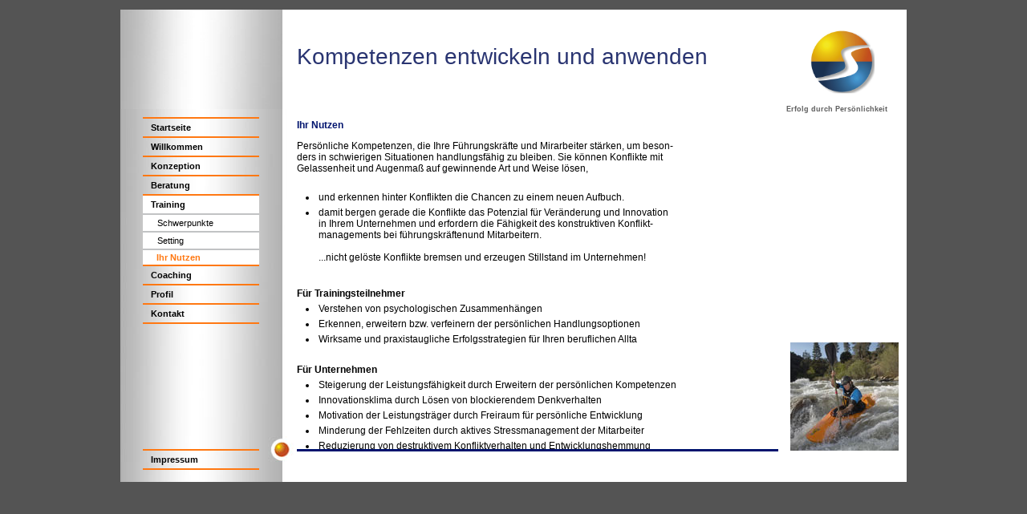

--- FILE ---
content_type: text/html
request_url: http://meintrainer.de/nutzentraining.html
body_size: 2003
content:
<!DOCTYPE html PUBLIC "-//W3C//DTD XHTML 1.0 Transitional//EN"
"http://www.w3.org/TR/xhtml1/DTD/xhtml1-transitional.dtd">

<html xmlns="http://www.w3.org/1999/xhtml">

	<head>
		<meta http-equiv="content-type" content="text/html; charset=UTF-8" /> 
		<meta name="verify-v1" content="hL0IdHi+ckCilwa5Qk7vA0SgJa9AXuwybvTmAx6DHNY=" />
		<meta name="description" content="Thomas Beck Training Bertung Coaching" />
		<meta name="ABSTRACT" content="Thomas Beck Training Bertung Coaching" />
		<meta name="audience" content="Alle" />
		<meta name="publisher" content="Thomas Beck Training Bertung Coaching" />
		<meta name="copyright" content="Thomas Beck Training Bertung Coaching" />
		<meta name="revisit-after" content="10 days" />
		<meta name="ROBOTS" content="index,follow" />
		<meta name="Author" content="Bettina Krellmann" />
		<title>Ihr Nutzen bei Thomas Beck Training Beratung Coaching</title>
		<link rel="stylesheet" type="text/css" media="screen, projection" href="cssstyle.css" />
		<link href="favicon.ico" type="image/x.icon" rel="shortcut icon"/>

		
	</head>
	<body>
	<div id="ganz">
		<p>um das div zu füllen</p>
		<div id="kopf">
			<img src="bilder/grauesaeule.jpg" height="125" width="202" alt="Thomas Beck Consulting" title="Fluss" id="saeule" name="saeule" />
			<h1 id="ueberschrift">Kompetenzen entwickeln und anwenden</h1>
			<a href="willkommen.html"><img src="bilder/logo.jpg" height="80" width="80" alt="Thomas Beck Consulting" title="Logo" id="logo" name="logo"/></a>
		</div>
		
		<div id="links">
			<ul id="navigation">
				<li id="ersternavi"><a href="startseite.html" id="startseite"class="navi">Startseite</a></li>
				<li><a href="willkommen.html" id="willkommen"class="navi">Willkommen</a></li>
				<li><a href="konzeption.html" id="konzeption" class="navi">Konzeption</a></li>
				<li><a href="beratung.html" id="beratung" class="navi">Beratung</a></li>
				<li><a href="training.html" id="aktiverpunkt" class="navi">Training</a>
					<ul id="subnavigation">
						<li id="erstersubnavi"><a href="schwerpunkte.html" id="schwerpunkte" class="subnavi">Schwerpunkte</a></li>
						<li><a href="setting.html" id="setting" class="subnavi">Setting</a></li>
						<li id="letztersubnavi"><a href="#" id="aktiversubnavi" class="subnavi">Ihr Nutzen</a></li>
					</ul>
				</li>
				<li><a href="coaching.html" id="coaching" class="navi">Coaching</a></li>
				<li><a href="profil.html" id="profil" class="navi">Profil</a></li>
				<li><a href="kontakt.html" id="kontakt" class="navi">Kontakt</a></li>
			</ul>
			<ul id="impressumliste">
				<li><a href="impressum.html" id="impressum" class="navi">Impressum</a></li>
			</ul>
		</div>
		
		<div id="inhalt">
			<!--<img src="bilder/1.jpg" height="400" width="400" alt="kontktbild thomas beck coaching" title="kontaktbild" id="kontaktbild" name="kontaktbild" />-->
				<h3>Ihr Nutzen</h3>
				<p>Persönliche Kompetenzen, die Ihre Führungskräfte und Mirarbeiter stärken, um beson-
				<br />ders in schwierigen Situationen handlungsfähig zu bleiben. Sie können Konflikte mit
				<br />Gelassenheit und Augenmaß auf gewinnende Art und Weise lösen, </p>
				<ul class="itemsiminhalt">
					<li class="itemsiminhaltmehrabstand">und erkennen hinter Konflikten die Chancen zu einem neuen Aufbuch.</li>
					<li class="itemsiminhaltmehrabstand">damit bergen gerade die Konflikte das Potenzial für Veränderung und Innovation
					<br />in Ihrem Unternehmen und erfordern die Fähigkeit des konstruktiven Konflikt-
					<br />managements bei führungskräftenund Mitarbeitern.
					<br /><br />...nicht gelöste Konflikte bremsen und erzeugen Stillstand im Unternehmen!</li>
				</ul>
				<p></p>
				<br /> <strong>Für Trainingsteilnehmer</strong>
				<ul class="itemsiminhalt">
					<li class="itemsiminhalt">Verstehen von psychologischen Zusammenhängen</li>
					<li class="itemsiminhalt">Erkennen, erweitern bzw. verfeinern der persönlichen Handlungsoptionen</li>
					<li class="itemsiminhalt">Wirksame und praxistaugliche Erfolgsstrategien für Ihren beruflichen Allta</li>
				</ul>
				<br />
				<strong>Für Unternehmen</strong>
				<ul class="itemsiminhalt">
					<li class="itemsiminhalt">Steigerung der Leistungsfähigkeit durch Erweitern der persönlichen Kompetenzen</li>
					<li class="itemsiminhalt">Innovationsklima durch Lösen von blockierendem Denkverhalten</li>
					<li class="itemsiminhalt">Motivation der Leistungsträger durch Freiraum für persönliche Entwicklung</li>
					<li class="itemsiminhalt">Minderung der Fehlzeiten durch aktives Stressmanagement der Mitarbeiter</li>
					<li class="itemsiminhalt">Reduzierung von destruktivem Konfliktverhalten und Entwicklungshemmung</li>
				</ul>
				
		</div>
		<div id="erfolg">
			<h3>Erfolg durch Persönlichkeit</h3>
		</div>
		<div id="rechts">
			<div id="foto">
				<img src="bilder/4klein.jpg" height="135" width="135" alt="Thomas Beck Consulting" title="willkommen" id="fotoklein" name="fotoklein" />
			</div>
			
		</div>
		
	</div>	
	</body>
</html>

--- FILE ---
content_type: text/css
request_url: http://meintrainer.de/cssstyle.css
body_size: 9673
content:
body, p, h1, h2{
	font-family: Verdana, Arial, Helvetica, sans-serif;
	font-size: 12px;
	color: #000;
}

h1{
	font-size: 30px;
	font-weight: normal;
	color: #000000;
	margin: 0px;
}
h2{
	font-size: 21px;
	font-weight: normal;	
	color: #293471;
	margin: 0px;
}

h3#ueberschriftimpressum{
	color: #00146e;
	font-size: 12px;
	font-weight: bold;
	margin: 0px;
	padding: 0px;
}

h3{
	color: #00146e;
	font-size: 12px;
	font-weight: bold;
}

h4{
	font-size: 15px;
	font-weight: bold;
	color: #000000;
	margin: 0px;
	padding: 0px;
}

body{
	background-color: #545454;
	margin: 0px
}


strong{
	font-weight: bold;
}

img#intro{
	position: absolute;
	top: 85px;
	left: 315px;
	border: 0px;
	margin: 5px 0px 5px 0px;

}

img{
	border: 0px;
}

p#schriftintro{
	position: absolute;
	top: 450px;
	left: 184px;
	font-size: 40px;
	font-weight: bold;	
	color: #a0a0a0;
	margin: 0px;
}

p#willkommenseiteschrift{
	font-size: 14px;
}

h3#willkommenseiteueberschrift
{
	font-size: 14px;
}

div#ganz{
    width: 980px;
    height: 589px;
    margin: 0px auto 0px auto;
    position: relative;
	background-color: #fff;
	
}

div#kopf{
	background-color: #fff;
	height: 130px;
	margin: 0px;
	position: absolute;
	top: 0px;
	left: 0px;
}

h1#ueberschrift{
	position: absolute;
	top: 0px;
	left: 0px;
	margin: 43px 5px 40px 220px;
	width: 600px;
	background-color: #fff;
	font-size: 28px;
	font-weight: normal;	
	color: #293471;
}

img#saeule{
	position: absolute;
	top: 0px;
	left: 0px;
	margin: 0px 0px 0px 0px;
}

div#links{
	background-color: #fff;
	position: absolute;
	top: 124px;
	left: 0px;
	width: 216px;
	height: 465px;
	background-image: url(bilder/grauesaeulemitball.jpg);
	margin: auto;
	padding: 0px 0px 0px 0px;
	}

ul#navigation {
	width: 150px;
	padding: 10px 0px 0px 0px;
	margin: 0px 0px 0px 28px;
	list-style-type: none;
	
}

ul#impressumliste {
	width: 150px;
	position:absolute;
	top: 414px;
	padding: 10px 0px 0px 0px;
	margin: 0px 0px 0px 28px;
	list-style-type: none;
	
}

ul#navigation li{
	border-bottom: 2px solid #ff7812;
	margin-right: 5px;
	margin-top: 0px;
	padding:0px; /*wird f�r die richtige Darstellung im IE gebraucht*/
	
}

ul#navigation li#ersternavi{
	border-top: 2px solid #ff7812;
	border-bottom: 2px solid #ff7812;
	margin-right: 5px;
	margin-top: 0px;
	padding:0px; /*wird f�r die richtige Darstellung im IE gebraucht*/
	
}

ul#impressumliste li{
	border-top: 2px solid #ff7812;
	border-bottom: 2px solid #ff7812;
	margin-right: 5px;
	margin-top: 0px;
	padding:0px; /*wird f�r die richtige Darstellung im IE gebraucht*/
}

ul#navigation a{
	font-size: 11px;
	font-weight: bold;
	color: #000;
	text-decoration: none;
	padding: 5px 5px 5px 10px; /*wird f�r die richtige Darstellung im IE gebraucht*/
	display: block;
}

ul#navigation a:hover{
	background-color:#fff;
	font-size: 11px;
	font-weight: bold;
	color:#ff7812;
	text-decoration: none;
	padding:5px 5px 5px 10px; /*wird f�r die richtige Darstellung im IE gebraucht*/
	
}

ul#impressumliste a{
	font-size: 11px;
	font-weight: bold;
	color: #000;
	text-decoration: none;
	padding: 5px 5px 5px 10px; /*wird f�r die richtige Darstellung im IE gebraucht*/
	display: block;
}

ul#impressumliste a:hover{
	background-color:#fff;
	font-size: 11px;
	font-weight: bold;
	color:#ff7812;
	text-decoration: none;
	padding:5px 5px 5px 10px; /*wird f�r die richtige Darstellung im IE gebraucht*/
	
}

ul#navigation a#aktiverpunkt{
	font-size: 11px;
	font-weight: bold;
	color: #000;
	background-color: #fff;
	text-decoration: none;
	padding: 5px 5px 5px 10px; /*wird f�r die richtige Darstellung im IE gebraucht*/
	display: block;
}

ul#subnavigation {
	background-color: #fff;
	width: 145px;
	padding: 0px 0px 0px 0px;
	margin: 0px 0px 0px 0px;
	list-style-type: none;
	
}

ul#subnavigation li{
	border-bottom: 2px solid #c1c3c4;
	margin: 0px;
	margin-top: 0px;
	padding: 3px; /*wird f�r die richtige Darstellung im IE gebraucht*/
	
}

ul#subnavigation li#erstersubnavi{
	border-top: 2px solid #c1c3c4;
	margin: 0px;
	margin-top: 0px;
	padding: 3px; /*wird f�r die richtige Darstellung im IE gebraucht*/
}

ul#subnavigation li#letztersubnavi{
	border: 0px solid #c1c3c4;
	margin: 0px;
	margin-top: 0px;
	padding: 2px; /*wird f�r die richtige Darstellung im IE gebraucht*/
}

ul#subnavigation a.subnavi{
	font-size: 11px;
	font-weight: normal;
	color: #000;
	text-decoration: none;
	padding: 1px 5px 1px 15px; /*wird f�r die richtige Darstellung im IE gebraucht*/
	display: block;
}

ul#subnavigation a.subnavi:hover{
	background-color: #fff;
	font-size: 11px;
	font-weight: bold;
	color: #ff7812;
	text-decoration: none;
	padding:1px 5px 1px 15px; /*wird f�r die richtige Darstellung im IE gebraucht*/
	
}

ul#subnavigation a.subnavi#aktiversubnavi{
	font-size: 11px;
	font-weight: bold;
	color: #ff7812;
	text-decoration: none;
	padding: 1px 5px 1px 15px; /*wird f�r die richtige Darstellung im IE gebraucht*/
	display: block;
}

div#inhalt{
	background-color: #fff;
	/*background-image: url(bilder/1b.jpg);
	background-repeat: no-repeat;*/
	position: absolute;
	top: 125px;
	left: 40px;
	width: 600px;
	height: 423px;
	margin: 0px 150px 20px 180px; /*dr�ckt Inhalt so zusammen, da� der Inhaltsbereich zwischen subnavi&rechts pa�t*/
	overflow: auto;
	border-bottom: 3px solid #00146e;
}

div#inhaltgross{
	background-color: #fff;
	/*background-image: url(bilder/1b.jpg);
	background-repeat: no-repeat;*/
	position: absolute;
	top: 125px;
	left: 40px;
	width: 750px;
	height: 423px;
	margin: 0px 0px 0px 180px; /*dr�ckt Inhalt so zusammen, da� der Inhaltsbereich zwischen subnavi&rechts pa�t*/
	overflow: auto;
	border-bottom: 3px solid #00146e;
}

div#inhaltohnebild{
	background-color: #fff;
	position: absolute;
	top: 125px;
	left: 40px;
	width: 600px;
	height: 423px;
	margin: 0px 150px 0px 180px; /*dr�ckt Inhalt so zusammen, da� der Inhaltsbereich zwischen subnavi&rechts pa�t*/
	overflow: auto;
	border-bottom: 3px solid #00146e;
}

ul#aufzaehlung{
	color: #000;
	position: absolute;
	top: 90px;
	padding: 20px 5px 5px 20px; /*wird f�r die richtige Darstellung im IE gebraucht*/
	list-style-type: disc;
}

ul.itemsiminhalt{
	color: #000;
	padding: 5px 5px 5px 25px; /*wird f�r die richtige Darstellung im IE gebraucht*/
	margin: 0px;
	list-style-type: disc;
}

li.itemsiminhalt{
	color: #000;
	padding: 0px 5px 5px 2px; /*wird f�r die richtige Darstellung im IE gebraucht*/
	margin: 0px;
}

li.itemsiminhaltmehrabstand{
	color: #000;
	padding: 5px 5px 0px 2px; /*wird f�r die richtige Darstellung im IE gebraucht*/
	margin: 0px;
}


ol#aufzaehlung{
	color: #000;
	padding: 0px 0px 0px 10px; /*wird f�r die richtige Darstellung im IE gebraucht*/
	margin: 25px;
	list-style-type: decimal;
}

div#textrechtsvombild{
	position: absolute;
	top: 0px;
	left: 430px;
	width: 135px;
	height: 390px;
	padding: 5px 5px 5px 5px; /*wird f�r die richtige Darstellung im IE gebraucht*/
}

img#logo{
	position: absolute;
	top: 20px;
	left: 860px;
	border: 0px;
	margin: 5px 0px 5px 0px;
}

div#erfolg{
	background-color: #fff;
	position: absolute;
	top: 110px;
	left: 830px;
	width: 150px;
	margin: auto;
}

div#erfolg h3{
	font-size: 9px;
	font-weight: bold;	
	color: #5f5f5f;
}
 
 div#rechts{
	background-color: #fff;
	position: absolute;
	top: 155px;
	left: 830px;
	width: 135px;
	height: 430px;
	margin: auto;
}

div#foto{
	position: absolute;
	top: 255px;
	left: 0px;
	width: 134px;
	height: 134px;
	margin: 5px;
	padding: 0px;
}
div#fotowillkommen{
	position: absolute;
	top: 136px;
	left: 0px;
	width: 139px;
	height: 256px;
	margin: 0px;
	padding: 0px;
}


td#tabellename{
	color: #000000;
	font-size: 12px;
	font-weight: bold;
}

td#tabelleslogan{
	color: #00146e;
	font-size: 12px;
	font-weight: bold;
}

td.zellestunde{
	padding: 0px;
	margin: 0px;
	width: 0px;
}

td.zelleminute{
	padding: 0px;
	margin: 0px;	
	width: 0px;
}

td.zellepunkt{
	padding: 0px;
	margin: 0px;
	width: 0px;
}

td.tabellename{
	font-size: 16px;
	font-weight: bold;
}

textarea#nachricht{
	padding: 0px;
	margin: 0px;
}

input#senden{
	position: absolute;
	left: 98px;
	margin:0px 400px 10px 0px;
}

a.mehrinhalt{
	font-style: italic;
}

a#visitenkarte{
	width: 86px;
	height: 25px;
	background-image: url(bilder/button.jpg);
	text-decoration: none;
	color: #ffffff;
	font-size: 9px;
	/*font-weight: bold;*/
	text-align: center;
	line-height: 2.5em;
	display: block;
	
}

a#visitenkarte:hover{
	width: 86px;
	height: 25px;
	background-image: url(bilder/button_over.jpg);
	text-decoration: none;
	color: #ffffff;
	font-size: 9px;
	/*font-weight: bold;*/
	text-align: center;
	line-height: 2.5em;
	display: block;
}

a.orangebuttons{
	width: 160px;
	height: 30px;
	background-image: url(bilder/buttonorange.jpg);
	text-decoration: none;
	color: #000000;
	font-size: 12px;
	font-weight: bold;
	text-align: center;
	line-height: 2.5em;
	display: block;
}
a.orangebuttons:hover{
	width: 160px;
	height: 30px;
	background-image: url(bilder/buttonorangeover.jpg);
	text-decoration: none;
	color: #000000;
	font-size: 12px;
	font-weight: bold;
	text-align: center;
	line-height: 2.5em;
	display: block;
}
p#mehrtext{
	margin: 0px;
	padding: 0px 0px 0px 10px;
}

img#bildgross{
	position: absolute;
	left: 60px;
}
